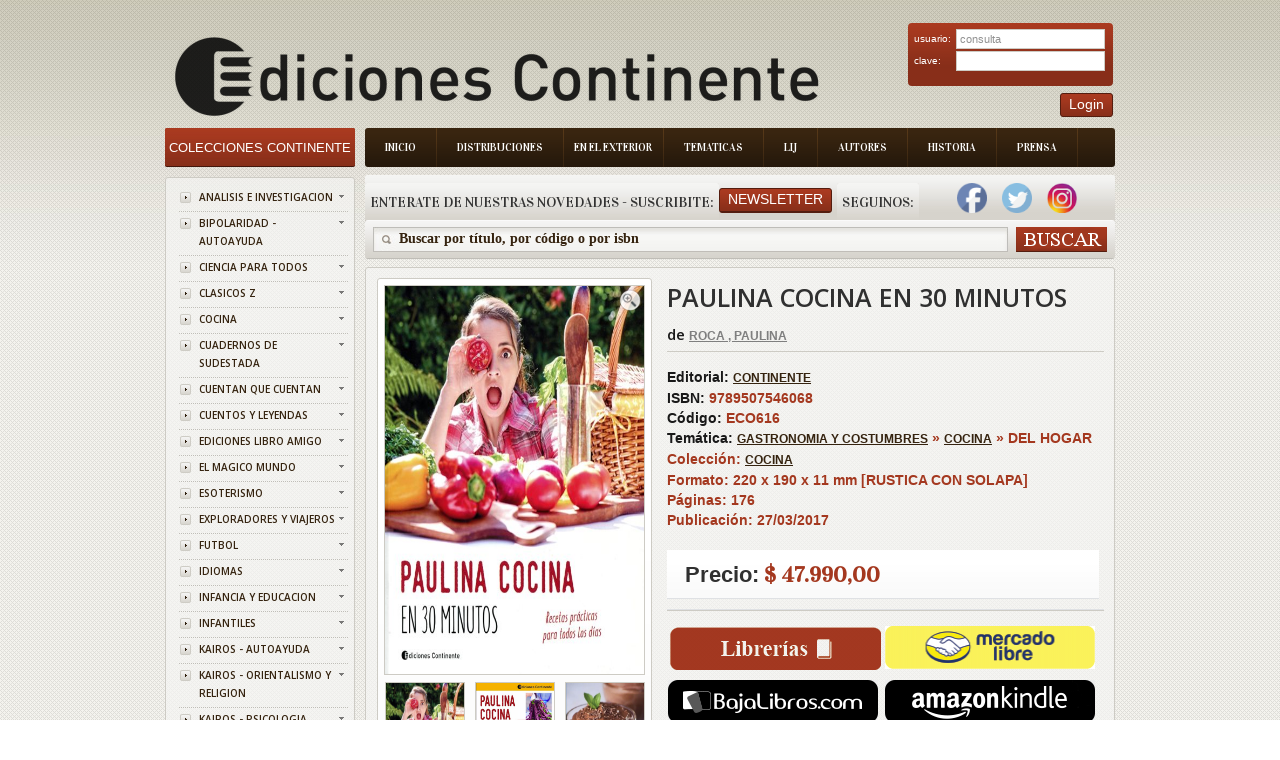

--- FILE ---
content_type: text/html; charset=ISO-8859-1
request_url: https://edicontinente.com.ar/tpl_libro_item_detail.php?id=ECO616&current=index.php
body_size: 81522
content:
 <!DOCTYPE html PUBLIC "-//W3C//DTD XHTML 1.0 Strict//EN" "http://www.w3.org/TR/xhtml1/DTD/xhtml1-strict.dtd">
<!-- saved from url=(0078)http://livedemo00.template-help.com/opencart_40408/index.php?route=common/home -->
<html xmlns="http://www.w3.org/1999/xhtml" dir="ltr" lang="sp" xml:lang="sp">
    <head>
        <meta http-equiv="Content-Type" content="text/html; charset=UTF-8">
        <title id="titulo">Ediciones Continente</title>
        <base href=".">
        <meta name="description" content="Ediciones Continente">
        <link href="image/favicon.png" rel="icon">
        <link rel="stylesheet" type="text/css" href="./Books Store_files/stylesheet.css?v=1.8.4">
        <link href="./Books Store_files/cloud-zoom.css?v=1.8.4" rel="stylesheet" type="text/css">
        <link href="./Books Store_files/simple_menu.css?v=1.8.4" rel="stylesheet" type="text/css">
        <link href="./Books Store_files/slideshow.css?v=1.8.4" rel="stylesheet" type="text/css">
        <link href="./Books Store_files/jquery.prettyPhoto.css?v=1.8.4" rel="stylesheet" type="text/css">
        <link href='https://fonts.googleapis.com/css?family=Open+Sans:600' rel='stylesheet' type='text/css' />
        <link href='https://fonts.googleapis.com/css?family=Vidaloka' rel='stylesheet' type='text/css' />
        <script type="text/javascript" src="./Books Store_files/jquery-1.7.1.min.js?v=1.8.4">
        </script>
        <script type="text/javascript" src="./Books Store_files/jquery-ui-1.8.16.custom.min.js?v=1.8.4">
        </script>
        <link rel="stylesheet" type="text/css" href="./Books Store_files/jquery-ui-1.8.16.custom.css">
        <script type="text/javascript" src="./Books Store_files/jquery.cookie.js">
        </script>
        <script type="text/javascript" src="./Books Store_files/jquery.fancybox-1.3.4.pack.js">
        </script>
        <link rel="stylesheet" type="text/css" href="./Books Store_files/jquery.fancybox-1.3.4.css" media="screen">
        <script type="text/javascript" src="./Books Store_files/jquery.colorbox.js">
        </script>
        <script type="text/javascript" src="./Books Store_files/jquery.jcarousel.min.js">
        </script>
        <script type="text/javascript" src="./Books Store_files/jquery.cycle.js">
        </script>
        <link rel="stylesheet" type="text/css" href="./Books Store_files/colorbox.css" media="screen">
		<link rel="stylesheet" type="text/css" href="./Books Store_files/cloud-zoom.css" media="screen">
        
		<!--[if IE]>
            <script type="text/javascript" src="catalog/view/javascript/jquery/fancybox/jquery.fancybox-1.3.4-iefix.js"></script>
        <![endif]--><!--[if lt IE 8]><div style='clear:both;height:59px;padding:0 15px 0 15px;position:relative;z-index:10000;text-align:center;'><a href="http://www.microsoft.com/windows/internet-explorer/default.aspx?ocid=ie6_countdown_bannercode"><img src="http://storage.ie6countdown.com/assets/100/images/banners/warning_bar_0000_us.jpg" border="0" height="42" width="820" alt="You are using an outdated browser. For a faster, safer browsing experience, upgrade for free today." /></a></div><![endif]-->
        <script type="text/javascript" src="./Books Store_files/tabs.js">
        </script>
        <script type="text/javascript" src="./Books Store_files/easyTooltip.js">
        </script>
        <script type="text/javascript" src="./Books Store_files/common.js">
        </script>
        <script type="text/javascript" src="./Books Store_files/jQuery.equalHeights.js">
        </script>
        <script type="text/JavaScript" src="./Books Store_files/cloud-zoom.1.0.2.js">
        </script>
        <script type="text/javascript" src="./Books Store_files/jquery.prettyPhoto.js">
        </script>
        <script type="text/javascript" src="./Books Store_files/jscript_zjquery.anythingslider.js">
        </script>
        <script type="text/javascript" src="./Books Store_files/superfish.js">
        </script>
        <script type="text/javascript" src="./Books Store_files/jquery.bxSlider.min.js">
        </script>
        <script type="text/javascript" src="./Books Store_files/script.js">
        </script>
        <script type="text/javascript" src="./Books Store_files/jquery.nivo.slider.pack.js">
        </script>
        <script type="text/javascript" src="./Books Store_files/jquery.cycle.js">
        </script>
		
		<script>
		  (function(i,s,o,g,r,a,m){i['GoogleAnalyticsObject']=r;i[r]=i[r]||function(){
		  (i[r].q=i[r].q||[]).push(arguments)},i[r].l=1*new Date();a=s.createElement(o),
		  m=s.getElementsByTagName(o)[0];a.async=1;a.src=g;m.parentNode.insertBefore(a,m)
		  })(window,document,'script','//www.google-analytics.com/analytics.js','ga');
		
		  ga('create', 'UA-50348313-1', 'edicontinente.com.ar');
		  ga('require', 'displayfeatures');
		  ga('send', 'pageview');
		
		</script>
		
		<!-- Facebook Pixel Code -->

		<script>
		
			!function(f,b,e,v,n,t,s)
			
			{if(f.fbq)return;n=f.fbq=function(){n.callMethod?
			
			n.callMethod.apply(n,arguments):n.queue.push(arguments)};
			
			if(!f._fbq)f._fbq=n;n.push=n;n.loaded=!0;n.version='2.0';
			
			n.queue=[];t=b.createElement(e);t.async=!0;
			
			t.src=v;s=b.getElementsByTagName(e)[0];
			
			s.parentNode.insertBefore(t,s)}(window,document,'script',
			
			'https://connect.facebook.net/en_US/fbevents.js');
			
			fbq('init', '390445478161428'); 
			
			fbq('track', 'PageView');
			
		</script>
			
		<noscript>
			
			<img height="1" width="1"
			
			src="https://www.facebook.com/tr?id=390445478161428&ev=PageView
			
			&noscript=1"/>
		
		</noscript>
		
		<!-- End Facebook Pixel Code -->
		
		
		
		
		
        <!--[if  IE 8]>
            <style>
            #header #search input {
            padding-top:6px;
            padding-bottom:0px;
            }
            .success { border:1px solid #e7e7e7;}
            #header #cart .wrapper { overflow:visible; }
            #currency a  span { padding-top:1px;}
            </style>
        <![endif]-->
        <!--[if  IE 9]>
            <style>
            #header #cart .wrapper { overflow:visible; }
            #currency a  span { padding-top:1px;}
            #menu > ul > li.cat_4 > a { padding-right:19px; padding-left:19px;}
            </style>
        <![endif]-->
        <!--[if  IE 7]>
            <link rel="stylesheet" type="text/css" href="catalog/view/theme/theme006/stylesheet/ie7.css" />
        <![endif]-->
        <!--[if lt IE 7]>
            <link rel="stylesheet" type="text/css" href="catalog/view/theme/theme006/stylesheet/ie6.css" />
            <script type="text/javascript" src="catalog/view/javascript/DD_belatedPNG_0.0.8a-min.js"></script>
            <script type="text/javascript">
            DD_belatedPNG.fix('#logo img');
            </script>
        <![endif]-->
        <link rel="stylesheet" type="text/css" href="./Books Store_files/livesearch.css">
        <!-- slider -->
        <link type="text/css" rel="stylesheet" href="css/rhinoslider-1.05.css" />
        <script type="text/javascript" src="js/rhinoslider-1.05.min.js">
        </script>
        <script type="text/javascript" src="js/mousewheel.js">
        </script>
        <script type="text/javascript" src="js/easing.js">
        </script>
		<script type="text/javascript" src="js/changeView.js">
        </script>
    </head>
    <body class="common-home">
        <div class="main-shining">
            <p id="back-top" style="display: none;">
                <a href="#top"><span></span></a>
            </p>
            <div class="row-1" >
                <div id="header" >
                    <!--<div class="header-top">
                        <div class="right-header">
                            div class="cart-position">
                            <div class="cart-inner">
                            <div id="cart">
                            <div class="heading">
                            <b>Shopping Cart </b>
                            <a><span class="sc-button"></span><span id="cart-total">0 item(s) - <strong>$0.00</strong></span></a>
                            </div>
                            <div class="content">
                            <div class="empty">
                            Your shopping cart is empty!
                            </div>
                            </div>
                            </div>
                            </div>
                            </div                           
                        </div>
                    </div>-->
				
<script>
	function abrirPopupNewsletter(){
	document.getElementById("modalNewsletter").style.display = "block";

}
function cerrarPopupNewsletter(){
	document.getElementById("modalNewsletter").style.display = "none";

}
function validateNewsletter() { 
	if(document.getElementById('inputNewsletterNombre').value == '') {
		alert('Debe ingresar un valor en el campo Nombre');
		return false;
	}
	
	if(document.getElementById('inputNewsletterMail').value == '') {
		alert('Debe ingresar un valor en el campo E-mail.');
		return false;
	}

	$.ajax({
		type: "POST",
		url: "newsletter_ajx.php",
		data: ({nombreNewsletter : document.getElementById('inputNewsletterNombre').value,  mailNewsletter: document.getElementById("inputNewsletterMail").value}),
		async: false,
	  	context: document.body,
	  	success: function(data) {
			alert(data);
			document.location.href = 'index.php';
		},
		failued : function(){
			alert("c33");
			alert ("Error: Intente de Nuevo por favor");
		}
		
	});
	
	return true;
}

function bajaNewsletter() { 
	if(document.getElementById('inputNewsletterMail').value == '') {
		alert('Debe ingresar un valor en el campo E-mail.');
		return false;
	}
	$.ajax({
		type: "POST",
		url: "newsletter_ajx.php",
		data: ({nombreNewsletter : document.getElementById('inputNewsletterNombre').value,  mailNewsletter: document.getElementById("inputNewsletterMail").value, bajaNewsletter : "1"}),
		async: false,
	  	context: document.body,
	  	success: function(data) {
			alert(data);
			document.location.href = 'index.php';
		},
		failued : function(){
			alert("c33");
			alert ("Error: Intente de Nuevo por favor");
		}
		
	});
	
	return true;
}
</script>
<div class="menu-bg">
    <ul class="main-menu">
        <li class="item-1">
            <a href="index.php">Inicio</a>
        </li>
        <li class="item-2">
            <a href="distribuciones.php">Distribuciones</a>
        </li>
        <li class="item-3">
            <a href="exterior.php" style="padding: 8px 10px 8px 10px;">En el Exterior</a>
        </li>
        <li class="item-4">
            <a href="tematica.php">Tematicas</a>
        </li>
        <li class="item-5">
            <a href="lij.php">LIJ</a>
        </li>
        <li class="item-6">
            <a href="autores.php">Autores</a>
        </li>
        <li class="item-7">
            <a href="historia.php">Historia</a>
        </li>
        <li class="item-7">
            <a href="prensa.php">Prensa</a>
        </li>
    </ul>
    <div class="clear">
    </div>
</div>

  <div class="box new-products search-new">
    <div class="box-heading">
        <div class="box-heading" style="float:left;padding-left:5px;padding-right:5px">
			Enterate de nuestras novedades - Suscribite:
		</div>
		
		<div style="padding-right:5px;float:left;padding-top:5px">
        	<a class="button"   onclick="abrirPopupNewsletter()"><span>Newsletter</span></a>
		</div>
		<div class="box-heading" style="float:left;padding-left:5px;padding-right:5px">
			Seguinos:
		</div>
		
					&nbsp;&nbsp;&nbsp;
			<a style="text-decoration:none;" href="https://www.facebook.com/EdiContinente" target="_blank">
	        	<img width="30" height="30" border="0" src="img/facebook.png">
			</a>
				
			
			&nbsp;&nbsp;&nbsp;
			<a style="text-decoration:none;" href="https://twitter.com/Edicontinente" target="_blank">
				<img width="30" height="30" border="0" src="img/twitter.png">
			</a>
				
					&nbsp;&nbsp;&nbsp;
			<a style="text-decoration:none;" href="https://www.instagram.com/edicontinente/" target="_blank">
				<img width="30" height="30" border="0" src="img/instagram.png">
			</a>
			&nbsp;&nbsp;&nbsp;
				
		    </div>
</div>
<div class="search-back">
    <div id="search">
        <div class="button-search">
        </div>
        <span class="search-bg">
        	<input type="text" onkeydown="this.style.color = '#35230f';" onclick="this.value = '';" name="filter_name" value="Buscar por t&#237;tulo, por c&#243;digo o por isbn ">
			<!--<input type="text" onkeydown="this.style.color = '#35230f';" onclick="this.value = '';" name="filter_name" value="">-->
		</span>
    </div>
</div>


<div id="modalNewsletter" style="display: none;">
  
  <form id="modal-content-animate" action="app/managers/SuscripcionManager.php">
        
    <div id="imgcontainer">
      <span onclick="document.getElementById('modalNewsletter').style.display='none'" id="close" title="Cerrar PopUp">&times;</span>
      <img src="image/newsletter-img.png" alt="Avatar" id="avatar">
      <h1 style="text-align:center">Registrarse al newsletter</h1>
    </div>

    <div class="container">
      <input id="inputNewsletterNombre" type="text" placeholder="Ingrese su nombre" name="nombre">
      <input id="inputNewsletterMail" type="text" placeholder="Ingrese su e-mail" name="mail">      
      <input id="buttonNewsletter" type="button" onclick="validateNewsletter()" value="Suscribirme"/>
      <input id="buttonNewsletter" type="button"  onclick="bajaNewsletter()" value="Cancelar Suscripci&oacute;n"/>
    </div>
    
  </form>
  
</div>

<script>
	var modal = document.getElementById('modalNewsletter');
	window.onclick = function(event) {
	    if (event.target == modal) {
	        modal.style.display = "none";
	    }
	}
</script>
	
<script>
function validateLogin() { 
	if(document.getElementById('txtEmail').value == '') {
		alert('Debe ingresar un valor para el campo Email');
		return false;
	}
	
	if(document.getElementById('txtClave').value == '') {
		alert('Debe ingresar un valor para el campo Clave');
		return false;
	}

	$.ajax({
		type: "POST",
		url: "login_ajx.php",
		data: ({usuarioLogin : document.getElementById('txtEmail').value,  claveLogin: document.getElementById("txtClave").value}),
		async: false,
	  	context: document.body,
	  	success: function(data) {
			if (data.indexOf("ACTION_OK") == -1)
				alert(data);		
			 else {
			 	document.location.href = 'stock_consulta.php';
			 }  
	  	},
		failued : function(){
			alert ("Error: Intente de Nuevo por favor");
		}
		
	});
	
	return true;
}

</script>

<div id="logo" align="center" style="float:left;">
    <a href="index.php"><img src="./img/logo_editorial.png" title="Ediciones Continente" alt="Ediciones Continente" align="center"></a>
</div>
<div style="position:absolute; top:30px;right:2px">
    <div class="login" >
        <form id="login" action="" method="post">
            <table width="95%">
                <tr>
                    <td>
                        usuario:
                    </td>
                    <td>
                        <input type="text" class="text" name="email" value="consulta" id="txtEmail">
                    </td>
                </tr>
                <tr>
                    <td>
                        clave:
                    </td>
                    <td>
                        <input type="password" class="text" name="pass" id="txtClave">
                    </td>
                </tr>
            </table>
        </form>
    </div>
    <div style="float:right;">
        <a class="button"     ><span>Login</span></a>
    </div>
	
</div>
</div>
</div>

<div id="container">
    <script type="text/javascript">
    	
        $(document).ready(function(){
            document.title = document.getElementById('title').innerHTML;
			$('#divBuscar').hide();
					$('#divBuscar').hide();
				
				});
		var flag = 0;
		
		function dondeComprar() {
			if (flag == 0){
				$('#divBuscar').show();
				$('#divLibreria').show();
				$('#divLibreriaDatos').show();
				$('#divLibreriaPaginacion').show();
				flag = 1;
				  $('html,body').animate({scrollTop: $("#divLibreria").offset().top},'slow');
			}
			else{
				$('#divBuscar').hide();
				$('#divLibreria').hide();
				$('#divLibreriaDatos').hide();
				$('#divLibreriaPaginacion').hide();

				flag = 0;
			}
		}	
		
		function irA(index, cantidadPaginas, encontrados){
			var url = 'tpl_libro_item_detail.php?id='+"ECO616&idProvincia=CF&idBarrio=&page="+index+"&cantPaginas=" + cantidadPaginas + "&cant=" + encontrados +"#divLibreria";
			document.location.href = url;
			
		}
		
		$(document).ready(function(){
        $('#slider').show();
        
        $('#slider').rhinoslider({
            showControls : 'always',
			showTime: 800,
            autoPlay: true,
			cycled : true,
            showBullets: 'never',
            effect: 'fade',
			controlsPlayPause: false
	    });
		
		
    });
			
    </script>
	<style type="text/css">
    
    #slider {
        width: 259px;
        height: 388px;
        /*IE bugfix*/
        padding: 0;
        margin: 0;
    }
    
	
    #slider li {
        list-style: none;
    }
    
    #banner {
        margin: 10px auto;
		width : 259px;
    }
</style>

	<header>
		<link rel="canonical" href="https://www.edicontinente.com.ar/tpl_libro_item_detail.php?id=ECO616">
		<meta name="description" content="PAULINA COCINA EN 30 MINUTOS">
		<meta property="og:title" content="PAULINA COCINA EN 30 MINUTOS">
		
					<meta property="og:description" content="Paulina se divierte, ríe, juega, ensaya morisquetas, hace las compras, ordena la casa y la heladera, cuida a sus hijos, investiga, inventa, escribe re...">
			
		<meta property="og:url" content="https://www.edicontinente.com.ar/tpl_libro_item_detail.php?id=ECO616">
	
		<meta property="og:image" content="https://www.edicontinente.com.ar/image/titulos/9789507546068.jpg">
		
		<meta property="product:brand" content="CONTINENTE">
		
		<meta property="product:availability" content="in stock">
		
		<meta property="product:condition" content="new">
		
		<meta property="product:price:amount" content="47,990.00">
		
		<meta property="product:price:currency" content="ARS">
		
		<meta property="product:retailer_item_id" content="ECO616">

	</header>
	
    <div id="column-left">
    <script type="text/javascript">
        $(document).ready(function(){
            $('li.cat-header ul').each(function(index){
                $(this).prev().addClass('idCatSubcat')
            });
            $('li.cat-header a').after('<span></span>');
            $('li.cat-header ul').css('display', 'none');
            $('li.cat-header ul.active').css('display', 'block');
            $('li.cat-header ul').each(function(index){
                $(this).prev().addClass('close').click(function(){
                    if ($(this).next().css('display') == 'none') {
                        $(this).next().slideDown(400, function(){
                            $(this).prev().removeClass('collapsed').addClass('expanded');
                        });
                    }
                    else {
                        $(this).next().slideUp(400, function(){
                            $(this).prev().removeClass('expanded').addClass('collapsed');
                            $(this).find('ul').each(function(){
                                $(this).hide().prev().removeClass('expanded').addClass('collapsed');
                            });
                        });
                    }
                    return false;
                });
            });
            $('.box-category li').last().addClass('last');
            $('.box-category li li').last().addClass('last');
        });
    </script>
    <div class="box category">
        <div class="box-heading">
            <a href="index.php" style="color:#ffffff;text-decoration:none;font-size: 13px">
				Colecciones Continente
			</a>
        </div>
        <div class="box-content">
            <div class="box-category">
                <div class="box-category">
                    <ul>
                                                <li class="cat-header">
                            <a  href="colecciones.php?coleccionId=ANALISIS" class="idCatSubcat">ANALISIS E INVESTIGACION</a>
                            <span class="close"></span>
                       </li>
                                                <li class="cat-header">
                            <a  href="colecciones.php?coleccionId=BIPOLARI" class="idCatSubcat">BIPOLARIDAD - AUTOAYUDA</a>
                            <span class="close"></span>
                       </li>
                                                <li class="cat-header">
                            <a  href="colecciones.php?coleccionId=CIENCIA" class="idCatSubcat">CIENCIA PARA TODOS</a>
                            <span class="close"></span>
                       </li>
                                                <li class="cat-header">
                            <a  href="colecciones.php?coleccionId=CLASICOS" class="idCatSubcat">CLASICOS Z</a>
                            <span class="close"></span>
                       </li>
                                                <li class="cat-header">
                            <a  href="colecciones.php?coleccionId=COCINA" class="idCatSubcat">COCINA</a>
                            <span class="close"></span>
                       </li>
                                                <li class="cat-header">
                            <a  href="colecciones.php?coleccionId=SUDESTAD" class="idCatSubcat">CUADERNOS DE SUDESTADA</a>
                            <span class="close"></span>
                       </li>
                                                <li class="cat-header">
                            <a  href="colecciones.php?coleccionId=CUENTAN" class="idCatSubcat">CUENTAN QUE CUENTAN</a>
                            <span class="close"></span>
                       </li>
                                                <li class="cat-header">
                            <a  href="colecciones.php?coleccionId=CUENTOS" class="idCatSubcat">CUENTOS Y LEYENDAS</a>
                            <span class="close"></span>
                       </li>
                                                <li class="cat-header">
                            <a  href="colecciones.php?coleccionId=LAMIGO" class="idCatSubcat">EDICIONES LIBRO AMIGO</a>
                            <span class="close"></span>
                       </li>
                                                <li class="cat-header">
                            <a  href="colecciones.php?coleccionId=MAGICO" class="idCatSubcat">EL MAGICO MUNDO</a>
                            <span class="close"></span>
                       </li>
                                                <li class="cat-header">
                            <a  href="colecciones.php?coleccionId=ESOTERIS" class="idCatSubcat">ESOTERISMO</a>
                            <span class="close"></span>
                       </li>
                                                <li class="cat-header">
                            <a  href="colecciones.php?coleccionId=EXPLORAD" class="idCatSubcat">EXPLORADORES Y VIAJEROS</a>
                            <span class="close"></span>
                       </li>
                                                <li class="cat-header">
                            <a  href="colecciones.php?coleccionId=FUTBOL" class="idCatSubcat">FUTBOL</a>
                            <span class="close"></span>
                       </li>
                                                <li class="cat-header">
                            <a  href="colecciones.php?coleccionId=IDIOMAS" class="idCatSubcat">IDIOMAS</a>
                            <span class="close"></span>
                       </li>
                                                <li class="cat-header">
                            <a  href="colecciones.php?coleccionId=INF.EDUC" class="idCatSubcat">INFANCIA Y EDUCACION</a>
                            <span class="close"></span>
                       </li>
                                                <li class="cat-header">
                            <a  href="colecciones.php?coleccionId=INFANTIL" class="idCatSubcat">INFANTILES</a>
                            <span class="close"></span>
                       </li>
                                                <li class="cat-header">
                            <a  href="colecciones.php?coleccionId=KAI-AUTO" class="idCatSubcat">KAIROS - AUTOAYUDA</a>
                            <span class="close"></span>
                       </li>
                                                <li class="cat-header">
                            <a  href="colecciones.php?coleccionId=KAI-ORIE" class="idCatSubcat">KAIROS - ORIENTALISMO Y RELIGION</a>
                            <span class="close"></span>
                       </li>
                                                <li class="cat-header">
                            <a  href="colecciones.php?coleccionId=KAI-PSIC" class="idCatSubcat">KAIROS - PSICOLOGIA</a>
                            <span class="close"></span>
                       </li>
                                                <li class="cat-header">
                            <a  href="colecciones.php?coleccionId=TINTIN" class="idCatSubcat">LAS AVENTURAS DE TINTIN</a>
                            <span class="close"></span>
                       </li>
                                                <li class="cat-header">
                            <a  href="colecciones.php?coleccionId=MICRO" class="idCatSubcat">MICROEMPRENDIMIENTOS</a>
                            <span class="close"></span>
                       </li>
                                                <li class="cat-header">
                            <a  href="colecciones.php?coleccionId=PENALIL4" class="idCatSubcat">PEÑA LILLO - BIBLIOTECA ARTILLERIA DEL PENSAMIENTO</a>
                            <span class="close"></span>
                       </li>
                                                <li class="cat-header">
                            <a  href="colecciones.php?coleccionId=PENALILL" class="idCatSubcat">PEÑA LILLO - BIBLIOTECA DEL PENSAMIENTO NACIONAL</a>
                            <span class="close"></span>
                       </li>
                                                <li class="cat-header">
                            <a  href="colecciones.php?coleccionId=PENALIL2" class="idCatSubcat">PEÑA LILLO - BIBLIOTECA ECONOMIA DE LOS TRABAJADORES</a>
                            <span class="close"></span>
                       </li>
                                                <li class="cat-header">
                            <a  href="colecciones.php?coleccionId=PENALIL3" class="idCatSubcat">PEÑA LILLO - LA SIRINGA</a>
                            <span class="close"></span>
                       </li>
                                                <li class="cat-header">
                            <a  href="colecciones.php?coleccionId=SIRINGA" class="idCatSubcat">PEÑA LILLO - LA SIRINGA TANGO</a>
                            <span class="close"></span>
                       </li>
                                                <li class="cat-header">
                            <a  href="colecciones.php?coleccionId=PENALIL5" class="idCatSubcat">PEÑA LILLO - OTRO MUNDO ES POSIBLE</a>
                            <span class="close"></span>
                       </li>
                                                <li class="cat-header">
                            <a  href="colecciones.php?coleccionId=POE-NOV" class="idCatSubcat">POESIA Y NOVELA</a>
                            <span class="close"></span>
                       </li>
                                                <li class="cat-header">
                            <a  href="colecciones.php?coleccionId=PROMO" class="idCatSubcat">PROMOCION MERCADO PAGO</a>
                            <span class="close"></span>
                       </li>
                                                <li class="cat-header">
                            <a  href="colecciones.php?coleccionId=PSICOLO" class="idCatSubcat">PSICOLOGIA Y FILOSOFIA</a>
                            <span class="close"></span>
                       </li>
                                                <li class="cat-header">
                            <a  href="colecciones.php?coleccionId=ALTERNAT" class="idCatSubcat">TERAPIAS ALTERNATIVA</a>
                            <span class="close"></span>
                       </li>
                                                <li class="cat-header">
                            <a  href="colecciones.php?coleccionId=VID.PAS" class="idCatSubcat">TERAPIAS DE VIDAS PASADAS</a>
                            <span class="close"></span>
                       </li>
                                                <li class="cat-header">
                            <a  href="colecciones.php?coleccionId=FLORALES" class="idCatSubcat">TERAPIAS FLORALES</a>
                            <span class="close"></span>
                       </li>
                                                						
                    </ul>
                </div>
            </div>
        </div>
    </div>
    <script type="text/javascript">
        $(document).ready(function(){
            $(function(){
                $('.box-product-2  li ').last().addClass('last');
            });
        });
    </script>
    <script type="text/javascript">
        (function($){
            $.fn.equalHeights = function(minHeight, maxHeight){
                tallest = (minHeight) ? minHeight : 0;
                this.each(function(){
                    if ($(this).height() > tallest) {
                        tallest = $(this).height()
                    }
                });
                if ((maxHeight) && tallest > maxHeight) 
                    tallest = maxHeight;
                return this.each(function(){
                    $(this).height(tallest)
                })
            }
        })(jQuery)
        $(window).load(function(){
            if ($(".maxheight-best").length) {
                $(".maxheight-best").equalHeights()
            }
        })
    </script>
     <div class="box  bestsellers">
    <div class="box-heading">
        Lo M&#225;s Vendido
    </div>
    <div class="box-content">
        <div class="box-product-2">
            <ul>
                <li>
    		<div class="image">
	        <a href="tpl_libro_item_detail.php?id=GIL043&current=tpl_libro_item_detail.php"><img src="https://www.edicontinente.com.ar/image/titulos/9789806329478.jpg" width="56" height="82" title="METAFISICA 4 EN 1 VOL.I" alt="METAFISICA 4 EN 1 VOL.I"></a>
	    </div>
	    <div class="extra-wrap">
        <div class="name maxheight-best" style="height: 38px;">
            <a href="tpl_libro_item_detail.php?id=GIL043&current=tpl_libro_item_detail.php" title="METAFISICA 4 EN 1 VOL.I">METAFISICA 4 EN...</a>
        </div>
        <div class="price">
            <span class="price-new" style="font-size:15px">$ 24.190,00</span>
            <!--span class="price-old">$100.00</span-->
        </div>
        <!--div class="cart"><a onclick="addToCart('44');" class="button"><span>Add to Cart</span></a></div-->
    </div>
</li><li>
    		<div class="image">
	        <a href="tpl_libro_item_detail.php?id=VAR652&current=tpl_libro_item_detail.php"><img src="https://www.edicontinente.com.ar/image/titulos/9786310073385.jpg" width="56" height="82" title="QUERIDO ADOLESCENTE , NO ES TU CULPA" alt="QUERIDO ADOLESCENTE , NO ES TU CULPA"></a>
	    </div>
	    <div class="extra-wrap">
        <div class="name maxheight-best" style="height: 38px;">
            <a href="tpl_libro_item_detail.php?id=VAR652&current=tpl_libro_item_detail.php" title="QUERIDO ADOLESCENTE , NO ES TU CULPA">QUERIDO ADOLESC...</a>
        </div>
        <div class="price">
            <span class="price-new" style="font-size:15px">$ 24.900,00</span>
            <!--span class="price-old">$100.00</span-->
        </div>
        <!--div class="cart"><a onclick="addToCart('44');" class="button"><span>Add to Cart</span></a></div-->
    </div>
</li><li>
    		<div class="image">
	        <a href="tpl_libro_item_detail.php?id=KAI998&current=tpl_libro_item_detail.php"><img src="https://www.edicontinente.com.ar/image/titulos/9788499889931.jpg" width="56" height="82" title="NEUROCIENCIA DEL CUERPO . COMO EL ORGANISMO ESCULPE EL CEREBRO" alt="NEUROCIENCIA DEL CUERPO . COMO EL ORGANISMO ESCULPE EL CEREBRO"></a>
	    </div>
	    <div class="extra-wrap">
        <div class="name maxheight-best" style="height: 38px;">
            <a href="tpl_libro_item_detail.php?id=KAI998&current=tpl_libro_item_detail.php" title="NEUROCIENCIA DEL CUERPO . COMO EL ORGANISMO ESCULPE EL CEREBRO">NEUROCIENCIA DE...</a>
        </div>
        <div class="price">
            <span class="price-new" style="font-size:15px">$ 42.650,00</span>
            <!--span class="price-old">$100.00</span-->
        </div>
        <!--div class="cart"><a onclick="addToCart('44');" class="button"><span>Add to Cart</span></a></div-->
    </div>
</li><li>
    		<div class="image">
	        <a href="tpl_libro_item_detail.php?id=JUX703&current=tpl_libro_item_detail.php"><img src="https://www.edicontinente.com.ar/image/titulos/9789507547546.jpg" width="56" height="82" title="LOS CINCO Y EL TESORO DE LA ISLA (1) (ED.ARG.) (RUST.)" alt="LOS CINCO Y EL TESORO DE LA ISLA (1) (ED.ARG.) (RUST.)"></a>
	    </div>
	    <div class="extra-wrap">
        <div class="name maxheight-best" style="height: 38px;">
            <a href="tpl_libro_item_detail.php?id=JUX703&current=tpl_libro_item_detail.php" title="LOS CINCO Y EL TESORO DE LA ISLA (1) (ED.ARG.) (RUST.)">LOS CINCO Y EL ...</a>
        </div>
        <div class="price">
            <span class="price-new" style="font-size:15px">$ 22.180,00</span>
            <!--span class="price-old">$100.00</span-->
        </div>
        <!--div class="cart"><a onclick="addToCart('44');" class="button"><span>Add to Cart</span></a></div-->
    </div>
</li><li>
    		<div class="image">
	        <a href="tpl_libro_item_detail.php?id=KAI105&current=tpl_libro_item_detail.php"><img src="https://www.edicontinente.com.ar/image/titulos/9788472451919.jpg" width="56" height="82" title="JUNG Y EL TAROT (ED.ARG.)" alt="JUNG Y EL TAROT (ED.ARG.)"></a>
	    </div>
	    <div class="extra-wrap">
        <div class="name maxheight-best" style="height: 38px;">
            <a href="tpl_libro_item_detail.php?id=KAI105&current=tpl_libro_item_detail.php" title="JUNG Y EL TAROT (ED.ARG.)">JUNG Y EL TAROT...</a>
        </div>
        <div class="price">
            <span class="price-new" style="font-size:15px">$ 53.320,00</span>
            <!--span class="price-old">$100.00</span-->
        </div>
        <!--div class="cart"><a onclick="addToCart('44');" class="button"><span>Add to Cart</span></a></div-->
    </div>
</li><li>
    		<div class="image">
	        <a href="tpl_libro_item_detail.php?id=JUZ110&current=tpl_libro_item_detail.php"><img src="https://www.edicontinente.com.ar/image/titulos/9788426156020.jpg" width="56" height="82" title="CRIMEN Y CASTIGO (ED.ARG.)" alt="CRIMEN Y CASTIGO (ED.ARG.)"></a>
	    </div>
	    <div class="extra-wrap">
        <div class="name maxheight-best" style="height: 38px;">
            <a href="tpl_libro_item_detail.php?id=JUZ110&current=tpl_libro_item_detail.php" title="CRIMEN Y CASTIGO (ED.ARG.)">CRIMEN Y CASTIG...</a>
        </div>
        <div class="price">
            <span class="price-new" style="font-size:15px">$ 24.720,00</span>
            <!--span class="price-old">$100.00</span-->
        </div>
        <!--div class="cart"><a onclick="addToCart('44');" class="button"><span>Add to Cart</span></a></div-->
    </div>
</li><li>
    		<div class="image">
	        <a href="tpl_libro_item_detail.php?id=JUZ153&current=tpl_libro_item_detail.php"><img src="https://www.edicontinente.com.ar/image/titulos/9788426105981.jpg" width="56" height="82" title="LOS HERMANOS KARAMAZOV (ED.ARG.) " alt="LOS HERMANOS KARAMAZOV (ED.ARG.) "></a>
	    </div>
	    <div class="extra-wrap">
        <div class="name maxheight-best" style="height: 38px;">
            <a href="tpl_libro_item_detail.php?id=JUZ153&current=tpl_libro_item_detail.php" title="LOS HERMANOS KARAMAZOV (ED.ARG.) ">LOS HERMANOS KA...</a>
        </div>
        <div class="price">
            <span class="price-new" style="font-size:15px">$ 31.040,00</span>
            <!--span class="price-old">$100.00</span-->
        </div>
        <!--div class="cart"><a onclick="addToCart('44');" class="button"><span>Add to Cart</span></a></div-->
    </div>
</li><li>
    		<div class="image">
	        <a href="tpl_libro_item_detail.php?id=ECO636&current=tpl_libro_item_detail.php"><img src="https://www.edicontinente.com.ar/image/titulos/9789507547836.jpg" width="56" height="82" title="EL GOCE DE LA CRUELDAD . ARGENTINA EN TIEMPOS DE MILEI " alt="EL GOCE DE LA CRUELDAD . ARGENTINA EN TIEMPOS DE MILEI "></a>
	    </div>
	    <div class="extra-wrap">
        <div class="name maxheight-best" style="height: 38px;">
            <a href="tpl_libro_item_detail.php?id=ECO636&current=tpl_libro_item_detail.php" title="EL GOCE DE LA CRUELDAD . ARGENTINA EN TIEMPOS DE MILEI ">EL GOCE DE LA C...</a>
        </div>
        <div class="price">
            <span class="price-new" style="font-size:15px">$ 20.490,00</span>
            <!--span class="price-old">$100.00</span-->
        </div>
        <!--div class="cart"><a onclick="addToCart('44');" class="button"><span>Add to Cart</span></a></div-->
    </div>
</li><li>
    		<div class="image">
	        <a href="tpl_libro_item_detail.php?id=JUZ303&current=tpl_libro_item_detail.php"><img src="https://www.edicontinente.com.ar/image/titulos/9788426109095.jpg" width="56" height="82" title="MEMORIAS DEL SUBSUELO (ED.ARG.)" alt="MEMORIAS DEL SUBSUELO (ED.ARG.)"></a>
	    </div>
	    <div class="extra-wrap">
        <div class="name maxheight-best" style="height: 38px;">
            <a href="tpl_libro_item_detail.php?id=JUZ303&current=tpl_libro_item_detail.php" title="MEMORIAS DEL SUBSUELO (ED.ARG.)">MEMORIAS DEL SU...</a>
        </div>
        <div class="price">
            <span class="price-new" style="font-size:15px">$ 14.420,00</span>
            <!--span class="price-old">$100.00</span-->
        </div>
        <!--div class="cart"><a onclick="addToCart('44');" class="button"><span>Add to Cart</span></a></div-->
    </div>
</li><li>
    		<div class="image">
	        <a href="tpl_libro_item_detail.php?id=ECO352&current=tpl_libro_item_detail.php"><img src="https://www.edicontinente.com.ar/image/titulos/9789507545146.jpg" width="56" height="82" title="LA DICTADURA DEL CAPITAL FINANCIERO" alt="LA DICTADURA DEL CAPITAL FINANCIERO"></a>
	    </div>
	    <div class="extra-wrap">
        <div class="name maxheight-best" style="height: 38px;">
            <a href="tpl_libro_item_detail.php?id=ECO352&current=tpl_libro_item_detail.php" title="LA DICTADURA DEL CAPITAL FINANCIERO">LA DICTADURA DE...</a>
        </div>
        <div class="price">
            <span class="price-new" style="font-size:15px">$ 37.990,00</span>
            <!--span class="price-old">$100.00</span-->
        </div>
        <!--div class="cart"><a onclick="addToCart('44');" class="button"><span>Add to Cart</span></a></div-->
    </div>
</li>            </ul>
        </div>
    </div>
</div></div>
    <div id="content">
        <input id="irA" value="index.php" style="display:none;">
        <div class="breadcrumb">
            <a href="index.php">Inicio</a>
        </div>
        <div class="product-info">
            <div class="wrapper indent-bot">
                <div class="fleft left spacing">
                    <!--<div class="image">
                    <a href="https://www.edicontinente.com.ar/image/titulos/9789507546068.JPG" title="PAULINA COCINA EN 30 MINUTOS" class = 'cloud-zoom' id='zoom1' rel="position: 'right'">
                    <img src="https://www.edicontinente.com.ar/image/titulos/9789507546068.JPG" width="259" height="388" title="" alt="" style="display: block;"/>
                    </a>
                    <div class="mousetrap" style="background-image: url("."); z-index: 999; position: absolute; width: 159px; height: 288px; left: 0px; top: 0px; cursor: move;"></div>
                    </div>-->
                   
				   
				  <!--<div class="image">
						<a href="https://www.edicontinente.com.ar/image/titulos/9789507546068.jpg?>" title="PAULINA COCINA EN 30 MINUTOS" class = 'cloud-zoom' id='zoom1' rel="position: 'right'">
						<img alt="PAULINA COCINA EN 30 MINUTOS" title="PAULINA COCINA EN 30 MINUTOS" src="https://www.edicontinente.com.ar/image/titulos/9789507546068.jpg" style="display: block;" width="259" height="388">
						</a>						
						<div class="mousetrap" style="background-image: url("."); z-index: 999; position: absolute; width: 159px; height: 288px; left: 0px; top: 0px; cursor: move;"></div>
                    </div>-->
					
				<div class="zoom-top">
					<a href="https://www.edicontinente.com.ar/image/titulos/9789507546068.jpg?>" title="PAULINA COCINA EN 30 MINUTOS"  data-gal="prettyPhoto[gallery]" >
						<img alt="PAULINA COCINA EN 30 MINUTOS" title="PAULINA COCINA EN 30 MINUTOS" src="https://www.edicontinente.com.ar/image/titulos/9789507546068.jpg">
					</a>
				</div>
				 							 <div class="zoom-top">
								 <a href="https://www.edicontinente.com.ar/image/titulos/Paulina1.JPG?>" title="PAULINA COCINA EN 30 MINUTOS" data-gal="prettyPhoto[gallery]" >
					   				<img alt="PAULINA COCINA EN 30 MINUTOS" title="PAULINA COCINA EN 30 MINUTOS" src="https://www.edicontinente.com.ar/image/titulos/Paulina1.JPG">
					   			</a>
							</div>	
													 <div class="zoom-top">
								 <a href="https://www.edicontinente.com.ar/image/titulos/Paulina2.JPG?>" title="PAULINA COCINA EN 30 MINUTOS" data-gal="prettyPhoto[gallery]" >
					   				<img alt="PAULINA COCINA EN 30 MINUTOS" title="PAULINA COCINA EN 30 MINUTOS" src="https://www.edicontinente.com.ar/image/titulos/Paulina2.JPG">
					   			</a>
							</div>	
													 <div class="zoom-top">
								 <a href="https://www.edicontinente.com.ar/image/titulos/Paulina3.JPG?>" title="PAULINA COCINA EN 30 MINUTOS" data-gal="prettyPhoto[gallery]" >
					   				<img alt="PAULINA COCINA EN 30 MINUTOS" title="PAULINA COCINA EN 30 MINUTOS" src="https://www.edicontinente.com.ar/image/titulos/Paulina3.JPG">
					   			</a>
							</div>	
													 <div class="zoom-top">
								 <a href="https://www.edicontinente.com.ar/image/titulos/Paulina4.JPG?>" title="PAULINA COCINA EN 30 MINUTOS" data-gal="prettyPhoto[gallery]" >
					   				<img alt="PAULINA COCINA EN 30 MINUTOS" title="PAULINA COCINA EN 30 MINUTOS" src="https://www.edicontinente.com.ar/image/titulos/Paulina4.JPG">
					   			</a>
							</div>	
													 <div class="zoom-top">
								 <a href="https://www.edicontinente.com.ar/image/titulos/Paulina5.JPG?>" title="PAULINA COCINA EN 30 MINUTOS" data-gal="prettyPhoto[gallery]" >
					   				<img alt="PAULINA COCINA EN 30 MINUTOS" title="PAULINA COCINA EN 30 MINUTOS" src="https://www.edicontinente.com.ar/image/titulos/Paulina5.JPG">
					   			</a>
							</div>	
						 
									  
				<div class="image">
					<a href="https://www.edicontinente.com.ar/image/titulos/9789507546068.jpg?>" title="PAULINA COCINA EN 30 MINUTOS" class = 'cloud-zoom' id='zoom1' rel="position: 'right'">
						<img alt="PAULINA COCINA EN 30 MINUTOS" title="PAULINA COCINA EN 30 MINUTOS" src="https://www.edicontinente.com.ar/image/titulos/9789507546068.jpg" style="display: block;" width="259" height="388">
					</a>						
					
                </div>
				<div class="image-additional">
    			   
				   <a href="https://www.edicontinente.com.ar/image/titulos/9789507546068.jpg?>" title="PAULINA COCINA EN 30 MINUTOS" class="cloud-zoom-gallery" rel="useZoom: 'zoom1', smallImage: 'https://www.edicontinente.com.ar/image/titulos/9789507546068.jpg'">
				   		<img alt="PAULINA COCINA EN 30 MINUTOS" title="PAULINA COCINA EN 30 MINUTOS" src="https://www.edicontinente.com.ar/image/titulos/9789507546068.jpg" width="78" height="117">
				   </a>
				
				 
				   							 <a href="https://www.edicontinente.com.ar/image/titulos/Paulina1.JPG?>" title="PAULINA COCINA EN 30 MINUTOS" class="cloud-zoom-gallery" rel="useZoom: 'zoom1', smallImage: 'https://www.edicontinente.com.ar/image/titulos/Paulina1.JPG'">
				   				<img alt="PAULINA COCINA EN 30 MINUTOS" title="PAULINA COCINA EN 30 MINUTOS" src="https://www.edicontinente.com.ar/image/titulos/Paulina1.JPG" width="78" height="117">
				   			</a>	
													 <a href="https://www.edicontinente.com.ar/image/titulos/Paulina2.JPG?>" title="PAULINA COCINA EN 30 MINUTOS" class="cloud-zoom-gallery" rel="useZoom: 'zoom1', smallImage: 'https://www.edicontinente.com.ar/image/titulos/Paulina2.JPG'">
				   				<img alt="PAULINA COCINA EN 30 MINUTOS" title="PAULINA COCINA EN 30 MINUTOS" src="https://www.edicontinente.com.ar/image/titulos/Paulina2.JPG" width="78" height="117">
				   			</a>	
													 <a href="https://www.edicontinente.com.ar/image/titulos/Paulina3.JPG?>" title="PAULINA COCINA EN 30 MINUTOS" class="cloud-zoom-gallery" rel="useZoom: 'zoom1', smallImage: 'https://www.edicontinente.com.ar/image/titulos/Paulina3.JPG'">
				   				<img alt="PAULINA COCINA EN 30 MINUTOS" title="PAULINA COCINA EN 30 MINUTOS" src="https://www.edicontinente.com.ar/image/titulos/Paulina3.JPG" width="78" height="117">
				   			</a>	
													 <a href="https://www.edicontinente.com.ar/image/titulos/Paulina4.JPG?>" title="PAULINA COCINA EN 30 MINUTOS" class="cloud-zoom-gallery" rel="useZoom: 'zoom1', smallImage: 'https://www.edicontinente.com.ar/image/titulos/Paulina4.JPG'">
				   				<img alt="PAULINA COCINA EN 30 MINUTOS" title="PAULINA COCINA EN 30 MINUTOS" src="https://www.edicontinente.com.ar/image/titulos/Paulina4.JPG" width="78" height="117">
				   			</a>	
													 <a href="https://www.edicontinente.com.ar/image/titulos/Paulina5.JPG?>" title="PAULINA COCINA EN 30 MINUTOS" class="cloud-zoom-gallery" rel="useZoom: 'zoom1', smallImage: 'https://www.edicontinente.com.ar/image/titulos/Paulina5.JPG'">
				   				<img alt="PAULINA COCINA EN 30 MINUTOS" title="PAULINA COCINA EN 30 MINUTOS" src="https://www.edicontinente.com.ar/image/titulos/Paulina5.JPG" width="78" height="117">
				   			</a>	
						 
		        </div>
                         
       
					
					
					
					
					
					
					
					
                </div>
                <div class="extra-wrap">
                    <h1 id="title">
                        PAULINA COCINA EN 30 MINUTOS                    </h1>
                    <h2>de 
                        <a href="autores.php?autorId=ROCA , PAULINA">ROCA , PAULINA</a>                    </h2>
                    <div class="description">
	                    <span>Editorial:</span>
	                    <a href="distribuciones.php?editorialId=ECO">CONTINENTE</a>
	                    <br/>
	                    <span>ISBN:</span>
	                    9789507546068	                    <br/>
	                    <span>C&#243;digo:</span>
	                    ECO616	                    <br/>
	                    <!--div class="padd-avalib">
	                    <div class="extra-wrap">
	                    <span class="prod-stock-2">Availability:</span>
	                    <div class="prod-stock">
	                    In Stock
	                    </div>
	                    </div>
	                    </div-->
	                    		                    <span>Tem&aacutetica:</span>
		                    		                    	<a href="tematica.php?tematicaId=17">GASTRONOMIA Y COSTUMBRES</a>
		                    		                    		&raquo;
		                    		                    	<a href="tematica.php?tematicaId=17.2">COCINA</a>
		                    		                    		&raquo;
		                    		                    	<aclass="last" href="tematica.php?tematicaId=17.2.1">DEL HOGAR</a>
		                    		                    </br>
	                    	                    	
	                    		                    <span>Colecci&oacuten:</span>
		                    <a href="colecciones.php?coleccionId=COCINA">COCINA</a>
		                    </br>
	                    	                    		                    <span>Formato:</span>
		                    220 x 190 x 11 mm [RUSTICA CON SOLAPA]		                    <br/>
							                    		                    <span>P&aacuteginas:</span>
		                    176		                    <br/>
							                    		                    <span>Publicaci&oacuten:</span>
		                    27/03/2017		                    <br/>
							                    	
	                    <br/>
	                    <div class="price">
	                        <span class="text-price">Precio:</span>
	                        <span class="price-new">$ 47.990,00</span>
	                        <!--<span class="price-old">$200.00</span>-->
	                        	                        <br/>
	                    </div>					
                </div>
				
				
					<div class="description" style="text-align: center;">
                        							
						<a class="libreria" onclick="dondeComprar();" ></a>
						
								
															<a class="mercadolibre" href="https://articulo.mercadolibre.com.ar/MLA-908254607-_JM" target="_blank" style="background: url('https://www.edicontinente.com.ar/image/configuracion/20191031124300.png') left top no-repeat">
									
								</a>
				    								
															<a class="ebook1" href="https://ar.bajalibros.com/library/publication/paulina-cocina-en-30-minutos" target="_blank" style="background: url('https://www.edicontinente.com.ar/image/configuracion/20200605150946.png') left top no-repeat">
									
								</a>
				    									
															<a class="ebook2" href="https://www.amazon.com/dp/B07WD3C24B" target="_blank" style="background: url('https://www.edicontinente.com.ar/image/configuracion/20200624213359.png') left top no-repeat">
									
								</a>
				    									
															<a class="ebook3" href="https://play.google.com/store/books/details?id=y-7mDwAAQBAJ&gl" target="_blank" style="background: url('https://www.edicontinente.com.ar/image/configuracion/20200624213406.') left top no-repeat">
									
								</a>
				    									
															<a class="ebook4" href="https://books.apple.com/book/id1513633544" target="_blank" style="background: url('https://www.edicontinente.com.ar/image/configuracion/20200624213631.png') left top no-repeat">
									
								</a>
				    									
														
														
														
																			
		    		</div>
		    </div>
			
	    </div>
		
        	        <div class="wrapper">
	            <div id="tab-description" class="tab-content">
	                <div class="std">
	                    Paulina se divierte, ríe, juega, ensaya morisquetas, hace las compras, ordena la casa y la heladera, cuida a sus hijos, investiga, inventa, escribe recetas, prueba. Paulina cocina. Y un día, casi sin darse cuenta, encendió una cámara para mostrarnos lo que hace. Muchos se entusiasmaron con sus videos y encontraron en sus recetas una forma sencilla y divertida de cocinar. í Y ahora cientos de miles de fans la siguen en las redes sociales! En este libro Paulina comparte sus mejores platos rápidos para todos los días: cenas, guarniciones y postres para disfrutar en familia, solo o con amigos. Porque Paulina sabe que lo que más te preocupa es tener resuelta la comida cuando te apura el reloj. Para cuando llegás tarde de trabajar, querés comer casero y rico o planificar el menú de la semana 30 minutos de preparación, y listo, panza y corazón contentos.CON LINKS A VIDEOS	                </div>
	            </div>
	        </div>
                    	
    </div>
	<div id="divLibreria" class="extra-title" style="display:none;">
		<h1 style="color:#A4381F; margin-bottom: 3px;">(Consulte disponibilidad antes de acercarse al comercio)</h1>
    </div>	
	<div id="divBuscar" class="product-filter">
		<div class="sort">
	        <b>Provincia:</b>
	        <select onchange="location = this.value;">
	        							
						<option value="tpl_libro_item_detail.php?id=ECO616&idProvincia=CF#divLibreria" selected="selected">Capital Federal</option>
	        							
						<option value="tpl_libro_item_detail.php?id=ECO616&idProvincia=GB#divLibreria" >GBA - Buenos Aires</option>
	        							
						<option value="tpl_libro_item_detail.php?id=ECO616&idProvincia=BA#divLibreria" >Buenos Aires</option>
	        							
						<option value="tpl_libro_item_detail.php?id=ECO616&idProvincia=CC#divLibreria" >Chaco</option>
	        							
						<option value="tpl_libro_item_detail.php?id=ECO616&idProvincia=CH#divLibreria" >Chubut</option>
	        							
						<option value="tpl_libro_item_detail.php?id=ECO616&idProvincia=CO#divLibreria" >Córdoba</option>
	        							
						<option value="tpl_libro_item_detail.php?id=ECO616&idProvincia=CR#divLibreria" >Corrientes</option>
	        							
						<option value="tpl_libro_item_detail.php?id=ECO616&idProvincia=ER#divLibreria" >Entre Ríos</option>
	        							
						<option value="tpl_libro_item_detail.php?id=ECO616&idProvincia=JU#divLibreria" >Jujuy</option>
	        							
						<option value="tpl_libro_item_detail.php?id=ECO616&idProvincia=MZ#divLibreria" >Mendoza</option>
	        							
						<option value="tpl_libro_item_detail.php?id=ECO616&idProvincia=MI#divLibreria" >Misiones</option>
	        							
						<option value="tpl_libro_item_detail.php?id=ECO616&idProvincia=NE#divLibreria" >Neuquén</option>
	        							
						<option value="tpl_libro_item_detail.php?id=ECO616&idProvincia=RN#divLibreria" >Río Negro</option>
	        							
						<option value="tpl_libro_item_detail.php?id=ECO616&idProvincia=SA#divLibreria" >Salta</option>
	        							
						<option value="tpl_libro_item_detail.php?id=ECO616&idProvincia=SJ#divLibreria" >San Juan</option>
	        							
						<option value="tpl_libro_item_detail.php?id=ECO616&idProvincia=SL#divLibreria" >San Luis</option>
	        							
						<option value="tpl_libro_item_detail.php?id=ECO616&idProvincia=SC#divLibreria" >Santa Cruz</option>
	        							
						<option value="tpl_libro_item_detail.php?id=ECO616&idProvincia=SF#divLibreria" >Santa Fe</option>
	        							
						<option value="tpl_libro_item_detail.php?id=ECO616&idProvincia=TF#divLibreria" >Tierra del Fuego</option>
	        							
						<option value="tpl_libro_item_detail.php?id=ECO616&idProvincia=TU#divLibreria" >Tucumán</option>
	        				</select>
	    </div>
		<div id="divBarrio" class="sort" style="margin-left: 13px;">
	        <b>Barrios:</b>
	        <select onchange="location = this.value;">
	        		        		<option value="tpl_libro_item_detail.php?id=ECO616&idProvincia=CF&idBarrio=-1#divLibreria" >-- Todos --</option>
	        							<option value="tpl_libro_item_detail.php?id=ECO616&idProvincia=CF&idBarrio=AL#divLibreria" >Almagro</option>
	        							<option value="tpl_libro_item_detail.php?id=ECO616&idProvincia=CF&idBarrio=BV#divLibreria" >Balvanera</option>
	        							<option value="tpl_libro_item_detail.php?id=ECO616&idProvincia=CF&idBarrio=BR#divLibreria" >Barracas</option>
	        							<option value="tpl_libro_item_detail.php?id=ECO616&idProvincia=CF&idBarrio=BG#divLibreria" >Belgrano</option>
	        							<option value="tpl_libro_item_detail.php?id=ECO616&idProvincia=CF&idBarrio=CB#divLibreria" >Caballito</option>
	        							<option value="tpl_libro_item_detail.php?id=ECO616&idProvincia=CF&idBarrio=CH#divLibreria" >Chacarita</option>
	        							<option value="tpl_libro_item_detail.php?id=ECO616&idProvincia=CF&idBarrio=CO#divLibreria" >Congreso</option>
	        							<option value="tpl_libro_item_detail.php?id=ECO616&idProvincia=CF&idBarrio=FL#divLibreria" >Flores</option>
	        							<option value="tpl_libro_item_detail.php?id=ECO616&idProvincia=CF&idBarrio=MC#divLibreria" >Monte Castro</option>
	        							<option value="tpl_libro_item_detail.php?id=ECO616&idProvincia=CF&idBarrio=PO#divLibreria" >Palermo</option>
	        							<option value="tpl_libro_item_detail.php?id=ECO616&idProvincia=CF&idBarrio=PP#divLibreria" >Parque Patricios</option>
	        							<option value="tpl_libro_item_detail.php?id=ECO616&idProvincia=CF&idBarrio=PM#divLibreria" >Puerto Madero</option>
	        							<option value="tpl_libro_item_detail.php?id=ECO616&idProvincia=CF&idBarrio=RC#divLibreria" >Recoleta</option>
	        							<option value="tpl_libro_item_detail.php?id=ECO616&idProvincia=CF&idBarrio=RT#divLibreria" >Retiro</option>
	        							<option value="tpl_libro_item_detail.php?id=ECO616&idProvincia=CF&idBarrio=SV#divLibreria" >Saavedra</option>
	        							<option value="tpl_libro_item_detail.php?id=ECO616&idProvincia=CF&idBarrio=SC#divLibreria" >San Cristobal</option>
	        							<option value="tpl_libro_item_detail.php?id=ECO616&idProvincia=CF&idBarrio=SN#divLibreria" >San Nicolas</option>
	        							<option value="tpl_libro_item_detail.php?id=ECO616&idProvincia=CF&idBarrio=ST#divLibreria" >San Telmo</option>
	        							<option value="tpl_libro_item_detail.php?id=ECO616&idProvincia=CF&idBarrio=VP#divLibreria" >Villa del Parque</option>
	        							<option value="tpl_libro_item_detail.php?id=ECO616&idProvincia=CF&idBarrio=VQ#divLibreria" >Villa Urquiza</option>
	        				</select>
	    </div>
		<div id="divLocalidad" class="sort" style="margin-left: 13px;display: none;">
	        <b>Localidades:</b>
	        <select onchange="location = this.value;">
	        				</select>
	    </div>
		<div class="limit">
	    	<b>&nbsp;&nbsp;&nbsp;&nbsp;&nbsp; Resultados Encontrados (75)</b>
	    </div>
	</div>
	
			<div id="divLibreriaDatos" class="product-filter" style="display:none;">
			<table border="0" width="100%" class="cart-info">
				<tr>
					<td style="font-family: 'Open Sans',sans-serif;color: #35230f;"><strong>Razon Social</strong></td>
					<td style="font-family: 'Open Sans',sans-serif;color: #35230f;"><strong>Domicilio</strong></td>
					<td style="font-family: 'Open Sans',sans-serif;color: #35230f;"><strong>Provincia</strong></td>
					<td style="font-family: 'Open Sans',sans-serif;color: #35230f;"><strong>Localidad/Barrio</strong></td>
					<td style="font-family: 'Open Sans',sans-serif;color: #35230f;"><strong>Telefono</strong></td>
					<td style="font-family: 'Open Sans',sans-serif;color: #35230f;"><strong>Web</strong></td>
				</tr>
									<tr>
						<td style="font-size:11px;font-family: 'Open Sans';">ATENEO - FLORIDA 340</td>
						<td style="font-size:11px;font-family: 'Open Sans';">FLORIDA 340</td>
						<td style="font-size:11px;font-family: 'Open Sans';">Capital Federal</td>
						<td style="font-size:11px;font-family: 'Open Sans';">San Nicolas</td>
						<td style="font-size:11px;font-family: 'Open Sans';">4325-6801/6/7</td>
						<td style="font-size:11px;font-family: 'Open Sans';">
													</td>
					</tr>
									<tr>
						<td style="font-size:11px;font-family: 'Open Sans';">ATENEO - FLORIDA 632</td>
						<td style="font-size:11px;font-family: 'Open Sans';">FLORIDA 632</td>
						<td style="font-size:11px;font-family: 'Open Sans';">Capital Federal</td>
						<td style="font-size:11px;font-family: 'Open Sans';">San Nicolas</td>
						<td style="font-size:11px;font-family: 'Open Sans';">XXX</td>
						<td style="font-size:11px;font-family: 'Open Sans';">
													</td>
					</tr>
									<tr>
						<td style="font-size:11px;font-family: 'Open Sans';">ATENEO - JURAMENTO</td>
						<td style="font-size:11px;font-family: 'Open Sans';">CABILDO 2093</td>
						<td style="font-size:11px;font-family: 'Open Sans';">Capital Federal</td>
						<td style="font-size:11px;font-family: 'Open Sans';">Belgrano</td>
						<td style="font-size:11px;font-family: 'Open Sans';">5786-9840/42/43/44</td>
						<td style="font-size:11px;font-family: 'Open Sans';">
													</td>
					</tr>
									<tr>
						<td style="font-size:11px;font-family: 'Open Sans';">BADARACO LIBROS</td>
						<td style="font-size:11px;font-family: 'Open Sans';">Av. Entre Rios 921</td>
						<td style="font-size:11px;font-family: 'Open Sans';">Capital Federal</td>
						<td style="font-size:11px;font-family: 'Open Sans';">San Cristobal</td>
						<td style="font-size:11px;font-family: 'Open Sans';">4304-6959  </td>
						<td style="font-size:11px;font-family: 'Open Sans';">
													</td>
					</tr>
									<tr>
						<td style="font-size:11px;font-family: 'Open Sans';">BORGES 1975</td>
						<td style="font-size:11px;font-family: 'Open Sans';">JORGE LUIS BORGES 1975</td>
						<td style="font-size:11px;font-family: 'Open Sans';">Capital Federal</td>
						<td style="font-size:11px;font-family: 'Open Sans';">Palermo</td>
						<td style="font-size:11px;font-family: 'Open Sans';">4547-4412</td>
						<td style="font-size:11px;font-family: 'Open Sans';">
													</td>
					</tr>
									<tr>
						<td style="font-size:11px;font-family: 'Open Sans';">CALEIDOSCOPIO LIBROS</td>
						<td style="font-size:11px;font-family: 'Open Sans';">ECHEVERRIA 3268</td>
						<td style="font-size:11px;font-family: 'Open Sans';">Capital Federal</td>
						<td style="font-size:11px;font-family: 'Open Sans';">Belgrano</td>
						<td style="font-size:11px;font-family: 'Open Sans';">4-552-2144                </td>
						<td style="font-size:11px;font-family: 'Open Sans';">
													</td>
					</tr>
									<tr>
						<td style="font-size:11px;font-family: 'Open Sans';">CASASSA Y LORENZO LIBREROS S.A</td>
						<td style="font-size:11px;font-family: 'Open Sans';">AV.ALVAREZ JONTE 4461/65</td>
						<td style="font-size:11px;font-family: 'Open Sans';">Capital Federal</td>
						<td style="font-size:11px;font-family: 'Open Sans';">Monte Castro</td>
						<td style="font-size:11px;font-family: 'Open Sans';">4566-2818              </td>
						<td style="font-size:11px;font-family: 'Open Sans';">
													</td>
					</tr>
									<tr>
						<td style="font-size:11px;font-family: 'Open Sans';">CESPEDES LIBROS</td>
						<td style="font-size:11px;font-family: 'Open Sans';">ALVAREZ THOMAS 853</td>
						<td style="font-size:11px;font-family: 'Open Sans';">Capital Federal</td>
						<td style="font-size:11px;font-family: 'Open Sans';">Palermo</td>
						<td style="font-size:11px;font-family: 'Open Sans';">113005-3021 / </td>
						<td style="font-size:11px;font-family: 'Open Sans';">
													</td>
					</tr>
									<tr>
						<td style="font-size:11px;font-family: 'Open Sans';">CUSPIDE - Cabildo 1927</td>
						<td style="font-size:11px;font-family: 'Open Sans';">Cabildo 1927</td>
						<td style="font-size:11px;font-family: 'Open Sans';">Capital Federal</td>
						<td style="font-size:11px;font-family: 'Open Sans';">Belgrano</td>
						<td style="font-size:11px;font-family: 'Open Sans';">4780-4464/4466</td>
						<td style="font-size:11px;font-family: 'Open Sans';">
													</td>
					</tr>
									<tr>
						<td style="font-size:11px;font-family: 'Open Sans';">CUSPIDE - Corrientes 1243</td>
						<td style="font-size:11px;font-family: 'Open Sans';">Corrientes 1243</td>
						<td style="font-size:11px;font-family: 'Open Sans';">Capital Federal</td>
						<td style="font-size:11px;font-family: 'Open Sans';">San Nicolas</td>
						<td style="font-size:11px;font-family: 'Open Sans';"></td>
						<td style="font-size:11px;font-family: 'Open Sans';">
													</td>
					</tr>
								
			</table>			
		</div>
		<div id="divLibreriaPaginacion" class="pagination" style="display:none;">
			<div class="links">
											<b>1</b>
													<a href="javascript:irA('2', '8', '75')">2</a>
													<a href="javascript:irA('3', '8', '75')">3</a>
													<a href="javascript:irA('4', '8', '75')">4</a>
													<a href="javascript:irA('5', '8', '75')">5</a>
													<a href="javascript:irA('6', '8', '75')">6</a>
													<a href="javascript:irA('7', '8', '75')">7</a>
													<a href="javascript:irA('8', '8', '75')">8</a>
																		<a href="javascript:irA('2', '8', '75')">></a>
							
							<a href="javascript:irA('8', '8', '75')">>|</a>
														</div>
			 
				<div class="results">Mostrando P&#225;gina 1 de 8</div>
			 
		</div>
		
        <div class="extra-title">
        <h1 id="title">NOTAS DE PRENSA </h1>
    </div>
    <div class="box featured">
        <div class="box-content">
            <div class="box-product">
                <ul>
                                        <li style="width:150px;height:90px">
                        <div class="name" style="font-size:12px">
                        <a href="prensa.php?idPrensa=383#prensa383"/>
                                                <img width="145px" height="75px" src="https://www.edicontinente.com.ar/image/prensas/20180704110015.jpeg" alt="(03/07/2018) Paulina Cocina te alimenta desde YouTube" title="(03/07/2018) Paulina Cocina te alimenta desde YouTube"/>
                                                </a>
                    </div>
                    </li>
                                        <li style="width:150px;height:90px">
                        <div class="name" style="font-size:12px">
                        <a href="prensa.php?idPrensa=340#prensa340"/>
                                                <img width="145px" height="75px" src="https://www.edicontinente.com.ar/image/prensas/20180517150104.jpg" alt="(01/05/2018) Entrevista a Paulina cocina en Grandes Libros" title="(01/05/2018) Entrevista a Paulina cocina en Grandes Libros"/>
                                                </a>
                    </div>
                    </li>
                                        <li style="width:150px;height:90px">
                        <div class="name" style="font-size:12px">
                        <a href="prensa.php?idPrensa=339#prensa339"/>
                                                <img width="145px" height="75px" src="https://www.edicontinente.com.ar/image/prensas/20180517145138.jpeg" alt="(01/05/2018) Entrevista a Paulina Cocina en radio Ciudad" title="(01/05/2018) Entrevista a Paulina Cocina en radio Ciudad"/>
                                                </a>
                    </div>
                    </li>
                                        <li style="width:150px;height:90px">
                        <div class="name" style="font-size:12px">
                        <a href="prensa.php?idPrensa=378#prensa378"/>
                                                <img width="145px" height="75px" src="https://www.edicontinente.com.ar/image/prensas/20180619154426.jpg" alt="(01/05/2018) Paulina cocina entre los 5 canales de YouTube recomendados para mayores de 35 años en Infobae" title="(01/05/2018) Paulina cocina entre los 5 canales de YouTube recomendados para mayores de 35 años en Infobae"/>
                                                </a>
                    </div>
                    </li>
                                        <li style="width:150px;height:90px">
                        <div class="name" style="font-size:12px">
                        <a href="prensa.php?idPrensa=303#prensa303"/>
                                                <img width="145px" height="75px" src="https://www.edicontinente.com.ar/image/prensas/20180313132817.jpeg" alt="(23/02/2018) Paulina cocina con el Cholo Gómez Castañón en FM Folklórica." title="(23/02/2018) Paulina cocina con el Cholo Gómez Castañón en FM Folklórica."/>
                                                </a>
                    </div>
                    </li>
                                        <li style="width:150px;height:90px">
                        <div class="name" style="font-size:12px">
                        <a href="prensa.php?idPrensa=244#prensa244"/>
                                                <img width="145px" height="75px" src="https://www.edicontinente.com.ar/image/prensas/20170823090854.jpg" alt="(20/08/2017) Paulina cocina en Qué noche Teté" title="(20/08/2017) Paulina cocina en Qué noche Teté"/>
                                                </a>
                    </div>
                    </li>
                                        <li style="width:150px;height:90px">
                        <div class="name" style="font-size:12px">
                        <a href="prensa.php?idPrensa=246#prensa246"/>
                                                <img width="145px" height="75px" src="https://www.edicontinente.com.ar/image/prensas/20170823091705.jpg" alt="(31/07/2017) Paulina cocina en Basta de todo por radio Metro." title="(31/07/2017) Paulina cocina en Basta de todo por radio Metro."/>
                                                </a>
                    </div>
                    </li>
                                        <li style="width:150px;height:90px">
                        <div class="name" style="font-size:12px">
                        <a href="prensa.php?idPrensa=245#prensa245"/>
                                                <img width="145px" height="75px" src="https://www.edicontinente.com.ar/image/prensas/20170823091221.jpg" alt="(18/07/2017) Entrevista a Paulina cocina en la revista Mujer Country" title="(18/07/2017) Entrevista a Paulina cocina en la revista Mujer Country"/>
                                                </a>
                    </div>
                    </li>
                                        <li style="width:150px;height:90px">
                        <div class="name" style="font-size:12px">
                        <a href="prensa.php?idPrensa=250#prensa250"/>
                                                <img width="145px" height="75px" src="https://www.edicontinente.com.ar/image/prensas/20170823093203.jpg" alt="(26/06/2017) Paulina cocina en La inmensa minoría por Radio con vos" title="(26/06/2017) Paulina cocina en La inmensa minoría por Radio con vos"/>
                                                </a>
                    </div>
                    </li>
                                        <li style="width:150px;height:90px">
                        <div class="name" style="font-size:12px">
                        <a href="prensa.php?idPrensa=251#prensa251"/>
                                                <img width="145px" height="75px" src="https://www.edicontinente.com.ar/image/prensas/20170823093852.jpg" alt="(03/06/2017) Paulina cocina con Robertito Funes Ugarte." title="(03/06/2017) Paulina cocina con Robertito Funes Ugarte."/>
                                                </a>
                    </div>
                    </li>
                                        <li style="width:150px;height:90px">
                        <div class="name" style="font-size:12px">
                        <a href="prensa.php?idPrensa=252#prensa252"/>
                                                <img width="145px" height="75px" src="https://www.edicontinente.com.ar/image/prensas/20170823094240.jpg" alt="(02/06/2017) Paulina cocina en radio La Red" title="(02/06/2017) Paulina cocina en radio La Red"/>
                                                </a>
                    </div>
                    </li>
                                        <li style="width:150px;height:90px">
                        <div class="name" style="font-size:12px">
                        <a href="prensa.php?idPrensa=253#prensa253"/>
                                                <img width="145px" height="75px" src="https://www.edicontinente.com.ar/image/prensas/20170823094909.jpg" alt="(01/06/2017) Paulina en FAN, el programa por radio Led." title="(01/06/2017) Paulina en FAN, el programa por radio Led."/>
                                                </a>
                    </div>
                    </li>
                                        <li style="width:150px;height:90px">
                        <div class="name" style="font-size:12px">
                        <a href="prensa.php?idPrensa=254#prensa254"/>
                                                <img width="145px" height="75px" src="https://www.edicontinente.com.ar/image/prensas/20170823095233.jpg" alt="(23/05/2017) Paulina cocina en Parece que no, pero si en la Rock and Pop" title="(23/05/2017) Paulina cocina en Parece que no, pero si en la Rock and Pop"/>
                                                </a>
                    </div>
                    </li>
                                        <li style="width:150px;height:90px">
                        <div class="name" style="font-size:12px">
                        <a href="prensa.php?idPrensa=256#prensa256"/>
                                                <img width="145px" height="75px" src="https://www.edicontinente.com.ar/image/prensas/20170823101205.jpeg" alt="(04/05/2017) El Cholo Gómez Castañón entrevistó a Paulina Cocina" title="(04/05/2017) El Cholo Gómez Castañón entrevistó a Paulina Cocina"/>
                                                </a>
                    </div>
                    </li>
                                        <li style="width:150px;height:90px">
                        <div class="name" style="font-size:12px">
                        <a href="prensa.php?idPrensa=257#prensa257"/>
                                                <img width="145px" height="75px" src="https://www.edicontinente.com.ar/image/prensas/20170823102003.jpg" alt="(02/05/2017) Paulina cocina en La tarde de Radio del Plata" title="(02/05/2017) Paulina cocina en La tarde de Radio del Plata"/>
                                                </a>
                    </div>
                    </li>
                                        <li style="width:150px;height:90px">
                        <div class="name" style="font-size:12px">
                        <a href="prensa.php?idPrensa=258#prensa258"/>
                                                <img width="145px" height="75px" src="https://www.edicontinente.com.ar/image/prensas/20170823102304.jpg" alt="(29/04/2017) Paulina cocina en Tarde Extra por C5N" title="(29/04/2017) Paulina cocina en Tarde Extra por C5N"/>
                                                </a>
                    </div>
                    </li>
                                    </ul>
            </div>
        </div>
    </div>
            </div>
<br>
<div class="footer-wrap">
    <div id="footer">
        <table width="100%" border="0"> 
            <tr>
            	<td >
                    <p style="margin-bottom:0px;margin-top:0px;">
                    &nbsp;&nbsp;&nbsp;V&#237;as de Contacto
                </td>
                <td rowspan="2" valign="center" align="center">
                    <a target="_F960AFIPInfo" href="http://qr.afip.gob.ar/?qr=Ot3ws5bODRQUPUgAPqwhfg,,">
                    	<img width="70" height="100" border="0" src="img/afip.jpg">
					</a>
                </td>
            </tr>
            <tr>
                <td>
                   
					&nbsp;&nbsp;&nbsp;
					<a style="text-decoration:none;" href="mailto:info@edicontinente.com.ar">
						<img width="42" height="42" border="0" src="img/email.png">
					</a>
					 <p id="footer1" style="margin-bottom:5px;">
                        &nbsp;&nbsp;&nbsp;Domicilio: Pavón 2229 (C1248AAE) - Ciudad de Buenos Aires - Argentina 
                    </p>
                    <p id="footer1" style="margin-bottom:5px;">
                        &nbsp;&nbsp;&nbsp;Tel: (54-11) 4308-3535 y líneas rotativas (54-11) 4308-4800 
                    </p>
                </td>
                
                </table>
            </div>
            <div id="powered">
                <p id="footer1" style="margin-bottom:5px;color:#35230F;">
                    Copyright &#169; 2014 Ediciones Continente SRL - TODOS LOS DERECHOS RESERVADOS
                </p>
				<p id="footer1" style="margin-bottom:5px;color:#35230F;font-size:12px">
                    Powered By <a style="font-size:12px" href="http://www.sommet.com.ar" target="_blank">SOMMET</a>
                </p>
            </div>
            </div>
            <script type="text/javascript" src="./Books Store_files/livesearch.js">
            </script>
        </div>
        <div id="fancybox-tmp">
        </div>
        <div id="fancybox-loading">
            <div>
            </div>
        </div>
        <div id="fancybox-overlay">
        </div>
        <div id="fancybox-wrap">
            <div id="fancybox-outer">
                <div class="fancybox-bg" id="fancybox-bg-n">
                </div>
                <div class="fancybox-bg" id="fancybox-bg-ne">
                </div>
                <div class="fancybox-bg" id="fancybox-bg-e">
                </div>
                <div class="fancybox-bg" id="fancybox-bg-se">
                </div>
                <div class="fancybox-bg" id="fancybox-bg-s">
                </div>
                <div class="fancybox-bg" id="fancybox-bg-sw">
                </div>
                <div class="fancybox-bg" id="fancybox-bg-w">
                </div>
                <div class="fancybox-bg" id="fancybox-bg-nw">
                </div>
                <div id="fancybox-content">
                </div>
                <a id="fancybox-close"></a>
                <div id="fancybox-title">
                </div>
                <a href="javascript:;" id="fancybox-left"><span class="fancy-ico" id="fancybox-left-ico"></span></a>
                <a href="javascript:;" id="fancybox-right"><span class="fancy-ico" id="fancybox-right-ico"></span></a>
            </div>
        </div>
        <div id="cboxOverlay" style="display: none;">
        </div>
        <div id="colorbox" class="" style="display: none;">
            <div id="cboxWrapper">
                <div>
                    <div id="cboxTopLeft" style="float: left;">
                    </div>
                    <div id="cboxTopCenter" style="float: left;">
                    </div>
                    <div id="cboxTopRight" style="float: left;">
                    </div>
                </div>
                <div style="clear: left;">
                    <div id="cboxMiddleLeft" style="float: left;">
                    </div>
                    <div id="cboxContent" style="float: left;">
                        <div id="cboxLoadedContent" style="width: 0px; height: 0px; overflow: hidden; float: left;">
                        </div>
                        <div id="cboxLoadingOverlay" style="float: left;">
                        </div>
                        <div id="cboxLoadingGraphic" style="float: left;">
                        </div>
                        <div id="cboxTitle" style="float: left;">
                        </div>
                        <div id="cboxCurrent" style="float: left;">
                        </div>
                        <div id="cboxNext" style="float: left;">
                        </div>
                        <div id="cboxPrevious" style="float: left;">
                        </div>
                        <div id="cboxSlideshow" style="float: left;">
                        </div>
                        <div id="cboxClose" style="float: left;">
                        </div>
                    </div>
                    <div id="cboxMiddleRight" style="float: left;">
                    </div>
                </div>
                <div style="clear: left;">
                    <div id="cboxBottomLeft" style="float: left;">
                    </div>
                    <div id="cboxBottomCenter" style="float: left;">
                    </div>
                    <div id="cboxBottomRight" style="float: left;">
                    </div>
                </div>
            </div>
            <div style="position: absolute; width: 9999px; visibility: hidden; display: none;">
            </div>
        </div>
        </body>
    </html>
